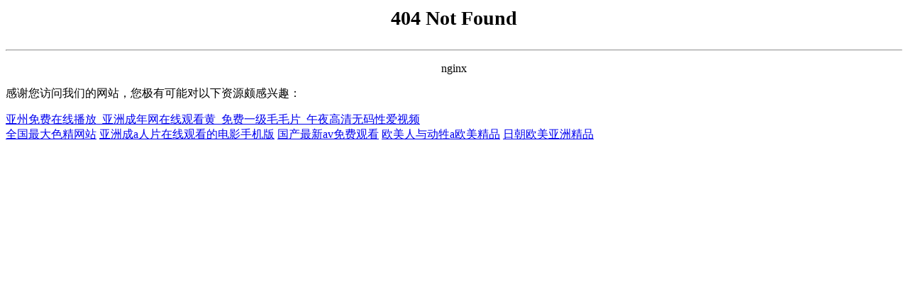

--- FILE ---
content_type: text/html
request_url: http://www.hsjxjg.com/products/007.html
body_size: 935
content:
<meta charset="utf-8">
<title>&#x26;</title>
<div align="center">
<p style="font-size:28px;margin-top:10px;font-weight:700;">404 Not Found</p>
<hr>
<p>nginx</p>
</div><footer>
<div class="friendship-link">
<p>感谢您访问我们的网站，您极有可能对以下资源颇感兴趣：</p>
<a href="http://www.hsjxjg.com/" title="&#x4E9A;&#x5DDE;&#x514D;&#x8D39;&#x5728;&#x7EBF;&#x64AD;&#x653E;_&#x4E9A;&#x6D32;&#x6210;&#x5E74;&#x7F51;&#x5728;&#x7EBF;&#x89C2;&#x770B;&#x9EC4;_&#x514D;&#x8D39;&#x4E00;&#x7EA7;&#x6BDB;&#x6BDB;&#x7247;_&#x5348;&#x591C;&#x9AD8;&#x6E05;&#x65E0;&#x7801;&#x6027;&#x7231;&#x89C6;&#x9891;">&#x4E9A;&#x5DDE;&#x514D;&#x8D39;&#x5728;&#x7EBF;&#x64AD;&#x653E;_&#x4E9A;&#x6D32;&#x6210;&#x5E74;&#x7F51;&#x5728;&#x7EBF;&#x89C2;&#x770B;&#x9EC4;_&#x514D;&#x8D39;&#x4E00;&#x7EA7;&#x6BDB;&#x6BDB;&#x7247;_&#x5348;&#x591C;&#x9AD8;&#x6E05;&#x65E0;&#x7801;&#x6027;&#x7231;&#x89C6;&#x9891;</a>

<div class="friend-links">

<a href="http://www.matiacostamedia.com">&#x5168;&#x56FD;&#x6700;&#x5927;&#x8272;&#x7CBE;&#x7F51;&#x7AD9;</a>
<a href="http://www.translatorlife.com">&#x4E9A;&#x6D32;&#x6210;a&#x4EBA;&#x7247;&#x5728;&#x7EBF;&#x89C2;&#x770B;&#x7684;&#x7535;&#x5F71;&#x624B;&#x673A;&#x7248;</a>
<a href="http://www.duxindaigc.com">&#x56FD;&#x4EA7;&#x6700;&#x65B0;av&#x514D;&#x8D39;&#x89C2;&#x770B;</a>
<a href="http://www.xdujia.com">&#x6B27;&#x7F8E;&#x4EBA;&#x4E0E;&#x52A8;&#x7272;a&#x6B27;&#x7F8E;&#x7CBE;&#x54C1;</a>
<a href="http://www.peter-rundle.com">&#x65E5;&#x671D;&#x6B27;&#x7F8E;&#x4E9A;&#x6D32;&#x7CBE;&#x54C1;</a>

</div>
</div>

</footer>


<script>
(function(){
    var bp = document.createElement('script');
    var curProtocol = window.location.protocol.split(':')[0];
    if (curProtocol === 'https') {
        bp.src = 'https://zz.bdstatic.com/linksubmit/push.js';
    }
    else {
        bp.src = 'http://push.zhanzhang.baidu.com/push.js';
    }
    var s = document.getElementsByTagName("script")[0];
    s.parentNode.insertBefore(bp, s);
})();
</script>
</body>